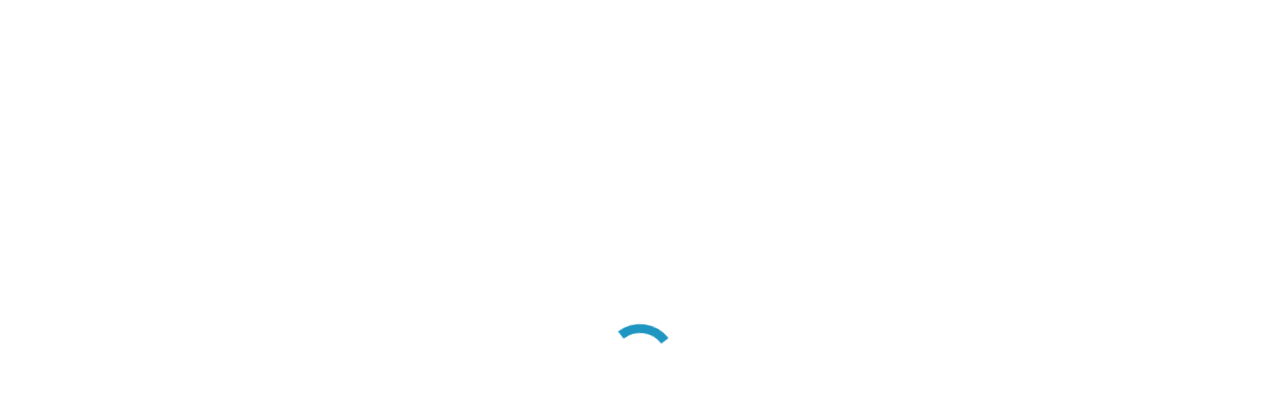

--- FILE ---
content_type: text/html; charset=UTF-8
request_url: https://www.mollfam.it/en/tag/clamps-for-motorcycles/
body_size: 15398
content:
<!DOCTYPE html>
<!--[if !(IE 6) | !(IE 7) | !(IE 8)  ]><!--><html lang="en-US" class="no-js">
<!--<![endif]--><head><script data-no-optimize="1">var litespeed_docref=sessionStorage.getItem("litespeed_docref");litespeed_docref&&(Object.defineProperty(document,"referrer",{get:function(){return litespeed_docref}}),sessionStorage.removeItem("litespeed_docref"));</script> <meta charset="UTF-8" /><link data-optimized="2" rel="stylesheet" href="https://www.mollfam.it/wp-content/litespeed/css/e631d1d70ab9dfb8948f56cbcb564a4f.css?ver=1c771" /><meta name="viewport" content="width=device-width, initial-scale=1, maximum-scale=1, user-scalable=0"><meta name="theme-color" content="#1f95c1"/><link rel="profile" href="https://gmpg.org/xfn/11" /><meta name='robots' content='index, follow, max-image-preview:large, max-snippet:-1, max-video-preview:-1' /><link rel="alternate" hreflang="en" href="https://www.mollfam.it/en/tag/clamps-for-motorcycles/" /> <script id="cookieyes" type="litespeed/javascript" data-src="https://cdn-cookieyes.com/client_data/cb27d9065a467da57a9573d5/script.js"></script> <title>clamps for motorcycles - MollFAM - Production of Springs, Hose Clamps, Small metal parts</title><link rel="canonical" href="https://www.mollfam.it/en/tag/clamps-for-motorcycles/" /><meta property="og:locale" content="en_US" /><meta property="og:type" content="article" /><meta property="og:title" content="clamps for motorcycles - MollFAM - Production of Springs, Hose Clamps, Small metal parts" /><meta property="og:url" content="https://www.mollfam.it/en/tag/clamps-for-motorcycles/" /><meta property="og:site_name" content="MollFAM - Production of Springs, Hose Clamps, Small metal parts" /><meta name="twitter:card" content="summary_large_image" /> <script type="application/ld+json" class="yoast-schema-graph">{"@context":"https://schema.org","@graph":[{"@type":"CollectionPage","@id":"https://www.mollfam.it/en/tag/clamps-for-motorcycles/","url":"https://www.mollfam.it/en/tag/clamps-for-motorcycles/","name":"clamps for motorcycles - MollFAM - Production of Springs, Hose Clamps, Small metal parts","isPartOf":{"@id":"https://www.mollfam.it/en/#website"},"primaryImageOfPage":{"@id":"https://www.mollfam.it/en/tag/clamps-for-motorcycles/#primaryimage"},"image":{"@id":"https://www.mollfam.it/en/tag/clamps-for-motorcycles/#primaryimage"},"thumbnailUrl":"https://www.mollfam.it/wp-content/uploads/2022/09/Photogallery-Prodotti-Molle-e-Fascette-stringitubo18.jpg","breadcrumb":{"@id":"https://www.mollfam.it/en/tag/clamps-for-motorcycles/#breadcrumb"},"inLanguage":"en-US"},{"@type":"ImageObject","inLanguage":"en-US","@id":"https://www.mollfam.it/en/tag/clamps-for-motorcycles/#primaryimage","url":"https://www.mollfam.it/wp-content/uploads/2022/09/Photogallery-Prodotti-Molle-e-Fascette-stringitubo18.jpg","contentUrl":"https://www.mollfam.it/wp-content/uploads/2022/09/Photogallery-Prodotti-Molle-e-Fascette-stringitubo18.jpg","width":850,"height":569},{"@type":"BreadcrumbList","@id":"https://www.mollfam.it/en/tag/clamps-for-motorcycles/#breadcrumb","itemListElement":[{"@type":"ListItem","position":1,"name":"Home","item":"https://www.mollfam.it/en/"},{"@type":"ListItem","position":2,"name":"clamps for motorcycles"}]},{"@type":"WebSite","@id":"https://www.mollfam.it/en/#website","url":"https://www.mollfam.it/en/","name":"MollFAM - Production of Springs, Hose Clamps, Small metal parts","description":"Compression, traction, torsion springs, small metal parts, wire and tape hose clamps","publisher":{"@id":"https://www.mollfam.it/en/#organization"},"potentialAction":[{"@type":"SearchAction","target":{"@type":"EntryPoint","urlTemplate":"https://www.mollfam.it/en/?s={search_term_string}"},"query-input":{"@type":"PropertyValueSpecification","valueRequired":true,"valueName":"search_term_string"}}],"inLanguage":"en-US"},{"@type":"Organization","@id":"https://www.mollfam.it/en/#organization","name":"MollFAM - Production of Springs, Hose Clamps, Small metal parts","url":"https://www.mollfam.it/en/","logo":{"@type":"ImageObject","inLanguage":"en-US","@id":"https://www.mollfam.it/en/#/schema/logo/image/","url":"https://www.mollfam.it/wp-content/uploads/2022/10/mollfam2022-logo.png","contentUrl":"https://www.mollfam.it/wp-content/uploads/2022/10/mollfam2022-logo.png","width":275,"height":67,"caption":"MollFAM - Production of Springs, Hose Clamps, Small metal parts"},"image":{"@id":"https://www.mollfam.it/en/#/schema/logo/image/"}}]}</script> <link rel='dns-prefetch' href='//maps.googleapis.com' /><link rel='dns-prefetch' href='//fonts.googleapis.com' /><link rel="alternate" type="application/rss+xml" title="MollFAM - Production of Springs, Hose Clamps, Small metal parts &raquo; Feed" href="https://www.mollfam.it/en/feed/" /><link rel="alternate" type="application/rss+xml" title="MollFAM - Production of Springs, Hose Clamps, Small metal parts &raquo; Comments Feed" href="https://www.mollfam.it/en/comments/feed/" /><link rel="alternate" type="application/rss+xml" title="MollFAM - Production of Springs, Hose Clamps, Small metal parts &raquo; clamps for motorcycles Tag Feed" href="https://www.mollfam.it/en/tag/clamps-for-motorcycles/feed/" /> <script type="litespeed/javascript" data-src="https://www.mollfam.it/wp-includes/js/jquery/jquery.min.js" id="jquery-core-js"></script> <script id="wpml-cookie-js-extra" type="litespeed/javascript">var wpml_cookies={"wp-wpml_current_language":{"value":"en","expires":1,"path":"\/"}};var wpml_cookies={"wp-wpml_current_language":{"value":"en","expires":1,"path":"\/"}}</script> <script id="dt-above-fold-js-extra" type="litespeed/javascript">var dtLocal={"themeUrl":"https:\/\/www.mollfam.it\/wp-content\/themes\/dt-the7","passText":"To view this protected post, enter the password below:","moreButtonText":{"loading":"Loading...","loadMore":"Load more"},"postID":"2157","ajaxurl":"https:\/\/www.mollfam.it\/wp-admin\/admin-ajax.php","REST":{"baseUrl":"https:\/\/www.mollfam.it\/en\/wp-json\/the7\/v1","endpoints":{"sendMail":"\/send-mail"}},"contactMessages":{"required":"One or more fields have an error. Please check and try again.","terms":"Please accept the privacy policy.","fillTheCaptchaError":"Please, fill the captcha."},"captchaSiteKey":"","ajaxNonce":"812af11bc2","pageData":{"type":"archive","template":"archive","layout":"masonry"},"themeSettings":{"smoothScroll":"off","lazyLoading":!1,"desktopHeader":{"height":130},"ToggleCaptionEnabled":"disabled","ToggleCaption":"Navigazione","floatingHeader":{"showAfter":140,"showMenu":!0,"height":70,"logo":{"showLogo":!0,"html":"<img class=\" preload-me\" src=\"https:\/\/www.mollfam.it\/wp-content\/uploads\/2022\/10\/mollfam2022-logo-float.png\" srcset=\"https:\/\/www.mollfam.it\/wp-content\/uploads\/2022\/10\/mollfam2022-logo-float.png 200w, https:\/\/www.mollfam.it\/wp-content\/uploads\/2022\/10\/mollfam2022-logo-float-retina.png 400w\" width=\"200\" height=\"49\"   sizes=\"200px\" alt=\"MollFAM - Production of Springs, Hose Clamps, Small metal parts\" \/>","url":"https:\/\/www.mollfam.it\/en\/"}},"topLine":{"floatingTopLine":{"logo":{"showLogo":!1,"html":""}}},"mobileHeader":{"firstSwitchPoint":992,"secondSwitchPoint":778,"firstSwitchPointHeight":60,"secondSwitchPointHeight":60,"mobileToggleCaptionEnabled":"disabled","mobileToggleCaption":"Menu"},"stickyMobileHeaderFirstSwitch":{"logo":{"html":"<img class=\" preload-me\" src=\"https:\/\/www.mollfam.it\/wp-content\/uploads\/2022\/07\/mollfam-logo-float.png\" srcset=\"https:\/\/www.mollfam.it\/wp-content\/uploads\/2022\/07\/mollfam-logo-float.png 200w, https:\/\/www.mollfam.it\/wp-content\/uploads\/2022\/07\/mollfam-logo-float-retina.png 400w\" width=\"200\" height=\"49\"   sizes=\"200px\" alt=\"MollFAM - Production of Springs, Hose Clamps, Small metal parts\" \/>"}},"stickyMobileHeaderSecondSwitch":{"logo":{"html":"<img class=\" preload-me\" src=\"https:\/\/www.mollfam.it\/wp-content\/uploads\/2022\/10\/mollfam2022-logo.png\" srcset=\"https:\/\/www.mollfam.it\/wp-content\/uploads\/2022\/10\/mollfam2022-logo.png 275w, https:\/\/www.mollfam.it\/wp-content\/uploads\/2022\/10\/mollfam2022-logo-retina.png 550w\" width=\"275\" height=\"67\"   sizes=\"275px\" alt=\"MollFAM - Production of Springs, Hose Clamps, Small metal parts\" \/>"}},"sidebar":{"switchPoint":990},"boxedWidth":"1280px"},"VCMobileScreenWidth":"778"};var dtShare={"shareButtonText":{"facebook":"Share on Facebook","twitter":"Share on X","pinterest":"Pin it","linkedin":"Share on Linkedin","whatsapp":"Share on Whatsapp"},"overlayOpacity":"85"}</script> <script type="litespeed/javascript" data-src="https://maps.googleapis.com/maps/api/js" id="ultimate-vc-addons-googleapis-js"></script> <script></script><link rel="https://api.w.org/" href="https://www.mollfam.it/en/wp-json/" /><link rel="alternate" title="JSON" type="application/json" href="https://www.mollfam.it/en/wp-json/wp/v2/tags/265" /><link rel="EditURI" type="application/rsd+xml" title="RSD" href="https://www.mollfam.it/xmlrpc.php?rsd" /><meta name="generator" content="WordPress 6.8" /><meta name="generator" content="WPML ver:4.7.3 stt:1,27;" /> <script type="litespeed/javascript" data-src="https://www.googletagmanager.com/gtag/js?id=G-ZLFFZ31E7J"></script> <script type="litespeed/javascript">window.dataLayer=window.dataLayer||[];function gtag(){dataLayer.push(arguments)}
gtag('js',new Date());gtag('config','G-ZLFFZ31E7J')</script> <meta name="generator" content="Powered by WPBakery Page Builder - drag and drop page builder for WordPress."/> <script id="the7-loader-script" type="litespeed/javascript">document.addEventListener("DOMContentLiteSpeedLoaded",function(event){var load=document.getElementById("load");if(!load.classList.contains('loader-removed')){var removeLoading=setTimeout(function(){load.className+=" loader-removed"},300)}})</script> <link rel="icon" href="https://www.mollfam.it/wp-content/uploads/2022/07/mollfam-favicon-16x16-1.png" type="image/png" sizes="16x16"/><link rel="icon" href="https://www.mollfam.it/wp-content/uploads/2022/07/mollfam-favicon-32x32-1.png" type="image/png" sizes="32x32"/><link rel="apple-touch-icon" href="https://www.mollfam.it/wp-content/uploads/2022/07/mollfam-favicon-60x60-1.png"><link rel="apple-touch-icon" sizes="76x76" href="https://www.mollfam.it/wp-content/uploads/2022/07/mollfam-favicon-76x76-1.png"><link rel="apple-touch-icon" sizes="120x120" href="https://www.mollfam.it/wp-content/uploads/2022/07/mollfam-favicon-120x120-1.png"><link rel="apple-touch-icon" sizes="152x152" href="https://www.mollfam.it/wp-content/uploads/2022/07/mollfam-favicon-152x152-1.png"><noscript><style>.wpb_animate_when_almost_visible { opacity: 1; }</style></noscript></head><body id="the7-body" class="archive tag tag-clamps-for-motorcycles tag-265 wp-embed-responsive wp-theme-dt-the7 wp-child-theme-dt-the7-child the7-core-ver-2.7.10 layout-masonry-grid description-on-hover dt-responsive-on right-mobile-menu-close-icon ouside-menu-close-icon mobile-hamburger-close-bg-enable mobile-hamburger-close-bg-hover-enable  fade-medium-mobile-menu-close-icon fade-small-menu-close-icon srcset-enabled btn-flat custom-btn-color custom-btn-hover-color phantom-sticky phantom-shadow-decoration phantom-custom-logo-on top-header first-switch-logo-center first-switch-menu-right second-switch-logo-center second-switch-menu-right layzr-loading-on no-avatars dt-wpml popup-message-style the7-ver-12.4.2 dt-fa-compatibility wpb-js-composer js-comp-ver-8.4.1 vc_responsive"><div id="load" class="ring-loader"><div class="load-wrap"><div class="the7-spinner"><div class="the7-spinner-ring-bg"></div><div class="the7-spinner-ring"></div></div></div></div><div id="page" >
<a class="skip-link screen-reader-text" href="#content">Skip to content</a><div class="masthead inline-header right widgets full-height shadow-decoration shadow-mobile-header-decoration medium-mobile-menu-icon mobile-menu-icon-bg-on mobile-menu-icon-hover-bg-on dt-parent-menu-clickable show-sub-menu-on-hover"  role="banner"><div class="top-bar full-width-line top-bar-line-hide"><div class="top-bar-bg" ></div><div class="left-widgets mini-widgets"><span class="mini-contacts multipurpose_1 show-on-desktop near-logo-first-switch hide-on-second-switch">Molle, Fascette Stringitubo, Minuterie</span><a href="tel:+390293560465" class="mini-contacts phone show-on-desktop in-top-bar-left in-top-bar"><i class="fa-fw the7-mw-icon-phone"></i>(+39) 02 93560465</a><a href="mailto:info@mollfam.it" class="mini-contacts email show-on-desktop in-top-bar-left in-top-bar"><i class="fa-fw the7-mw-icon-mail"></i>INFO@MOLLFAM.IT</a><div class="mini-wpml show-on-desktop in-top-bar-left in-menu-second-switch"><div
class="wpml-ls-statics-shortcode_actions wpml-ls wpml-ls-legacy-dropdown js-wpml-ls-legacy-dropdown"><ul><li tabindex="0" class="wpml-ls-slot-shortcode_actions wpml-ls-item wpml-ls-item-en wpml-ls-current-language wpml-ls-first-item wpml-ls-last-item wpml-ls-item-legacy-dropdown">
<a href="#" class="js-wpml-ls-item-toggle wpml-ls-item-toggle">
<img data-lazyloaded="1" src="[data-uri]" width="18" height="12" class="wpml-ls-flag"
data-src="https://www.mollfam.it/wp-content/plugins/sitepress-multilingual-cms/res/flags/en.png"
alt=""
width=18
height=12
/><span class="wpml-ls-native">English</span></a><ul class="wpml-ls-sub-menu"></ul></li></ul></div></div></div><div class="right-widgets mini-widgets"><a href="https://fascettashop.com" class="microwidget-btn mini-button header-elements-button-1 show-on-desktop in-top-bar-right in-menu-second-switch microwidget-btn-bg-on microwidget-btn-hover-bg-on border-on hover-border-on btn-icon-align-left" ><i class="fas fa-shopping-cart"></i><span>FascettaSHOP</span></a></div></div><header class="header-bar"><div class="branding"><div id="site-title" class="assistive-text">MollFAM &#8211; Production of Springs, Hose Clamps, Small metal parts</div><div id="site-description" class="assistive-text">Compression, traction, torsion springs, small metal parts, wire and tape hose clamps</div>
<a class="" href="https://www.mollfam.it/en/"><img data-lazyloaded="1" src="[data-uri]" class=" preload-me" data-src="https://www.mollfam.it/wp-content/uploads/2022/10/mollfam2022-logo.png" data-srcset="https://www.mollfam.it/wp-content/uploads/2022/10/mollfam2022-logo.png 275w, https://www.mollfam.it/wp-content/uploads/2022/10/mollfam2022-logo-retina.png 550w" width="275" height="67"   data-sizes="275px" alt="MollFAM - Production of Springs, Hose Clamps, Small metal parts" /></a></div><ul id="primary-menu" class="main-nav underline-decoration upwards-line level-arrows-on outside-item-remove-margin"><li class="menu-item menu-item-type-post_type menu-item-object-page menu-item-home menu-item-2883 first depth-0"><a href='https://www.mollfam.it/en/' data-level='1'><span class="menu-item-text"><span class="menu-text">Home</span></span></a></li><li class="menu-item menu-item-type-post_type menu-item-object-page menu-item-has-children menu-item-2092 has-children depth-0"><a href='https://www.mollfam.it/en/about-us/' data-level='1'><span class="menu-item-text"><span class="menu-text">About us</span></span></a><ul class="sub-nav level-arrows-on"><li class="menu-item menu-item-type-post_type menu-item-object-page menu-item-2093 first depth-1"><a href='https://www.mollfam.it/en/about-us/' data-level='2'><span class="menu-item-text"><span class="menu-text">MollFAM</span></span></a></li><li class="menu-item menu-item-type-post_type menu-item-object-page menu-item-2094 depth-1"><a href='https://www.mollfam.it/en/about-us/mollfam-sk-production-unit/' data-level='2'><span class="menu-item-text"><span class="menu-text">MollFAM SK – Production unit</span></span></a></li><li class="menu-item menu-item-type-post_type menu-item-object-page menu-item-2095 depth-1"><a href='https://www.mollfam.it/en/about-us/quality-springs-and-hose-clamps-certified/' data-level='2'><span class="menu-item-text"><span class="menu-text">Quality</span></span></a></li><li class="menu-item menu-item-type-post_type menu-item-object-page menu-item-3164 depth-1"><a href='https://www.mollfam.it/en/certifications/' data-level='2'><span class="menu-item-text"><span class="menu-text">Certifications</span></span></a></li><li class="menu-item menu-item-type-post_type menu-item-object-page menu-item-3124 depth-1"><a href='https://www.mollfam.it/en/politica/' data-level='2'><span class="menu-item-text"><span class="menu-text">Management System Policy</span></span></a></li><li class="menu-item menu-item-type-post_type menu-item-object-page menu-item-2096 depth-1"><a href='https://www.mollfam.it/en/about-us/photovoltaic-installation/' data-level='2'><span class="menu-item-text"><span class="menu-text">Photovoltaic installation</span></span></a></li><li class="menu-item menu-item-type-post_type menu-item-object-page menu-item-2097 depth-1"><a href='https://www.mollfam.it/en/about-us/among-our-customers/' data-level='2'><span class="menu-item-text"><span class="menu-text">Among our customers</span></span></a></li></ul></li><li class="menu-item menu-item-type-post_type menu-item-object-page menu-item-has-children menu-item-2706 has-children depth-0"><a href='https://www.mollfam.it/en/products/production/' data-level='1'><span class="menu-item-text"><span class="menu-text">Production</span></span></a><ul class="sub-nav level-arrows-on"><li class="menu-item menu-item-type-post_type menu-item-object-page menu-item-2099 first depth-1"><a href='https://www.mollfam.it/en/products/production/' data-level='2'><span class="menu-item-text"><span class="menu-text">Production</span></span></a></li><li class="menu-item menu-item-type-post_type menu-item-object-dt_gallery menu-item-2195 depth-1"><a href='https://www.mollfam.it/en/photogallery/products/' data-level='2'><span class="menu-item-text"><span class="menu-text">Production Gallery</span></span></a></li><li class="menu-item menu-item-type-post_type menu-item-object-page menu-item-2100 depth-1"><a href='https://www.mollfam.it/en/products/manufacture/' data-level='2'><span class="menu-item-text"><span class="menu-text">Manufacture</span></span></a></li><li class="menu-item menu-item-type-post_type menu-item-object-dt_gallery menu-item-2196 depth-1"><a href='https://www.mollfam.it/en/photogallery/manufacture/' data-level='2'><span class="menu-item-text"><span class="menu-text">Manufacture Gallery</span></span></a></li><li class="menu-item menu-item-type-post_type menu-item-object-page menu-item-2192 depth-1"><a href='https://www.mollfam.it/en/products/fields-of-application-for-springs-and-hose-clamps/' data-level='2'><span class="menu-item-text"><span class="menu-text">Fields of application</span></span></a></li></ul></li><li class="menu-item menu-item-type-post_type menu-item-object-page menu-item-has-children menu-item-2927 has-children depth-0 dt-mega-menu mega-full-width mega-column-4"><a href='https://www.mollfam.it/en/products-mollfam/' data-level='1'><span class="menu-item-text"><span class="menu-text">Products</span></span></a><div class="dt-mega-menu-wrap"><ul class="sub-nav level-arrows-on"><li class="menu-item menu-item-type-taxonomy menu-item-object-dt_portfolio_category menu-item-has-children menu-item-3048 first has-children depth-1 no-link dt-mega-parent wf-1-4"><a href='https://www.mollfam.it/en/mollfam-prod-cat/hose-clamps/' class=' mega-menu-img mega-menu-img-top_align_left' data-level='2'><img class="preload-me lazy-load aspect" src="data:image/svg+xml,%3Csvg%20xmlns%3D&#39;http%3A%2F%2Fwww.w3.org%2F2000%2Fsvg&#39;%20viewBox%3D&#39;0%200%20400%20300&#39;%2F%3E" data-src="https://www.mollfam.it/wp-content/uploads/2022/09/prodotti-13-400x300.jpg" data-srcset="https://www.mollfam.it/wp-content/uploads/2022/09/prodotti-13-400x300.jpg 400w, https://www.mollfam.it/wp-content/uploads/2022/09/prodotti-13-800x600.jpg 800w" loading="eager" sizes="(max-width: 400px) 100vw, 400px" alt="Menu icon" width="400" height="300"  style="--ratio: 400 / 300;border-radius: 0px;margin: 0px 0px 10px 0px;" /><span class="menu-item-text"><span class="menu-text">Hose clamps</span></span></a><ul class="sub-nav level-arrows-on"><li class="menu-item menu-item-type-post_type menu-item-object-dt_portfolio menu-item-2713 first depth-2"><a href='https://www.mollfam.it/en/products_mollfam/self-tightening-clamp-double-wire-mod-fcv/' data-level='3'><span class="menu-item-text"><span class="menu-text">Clamp with screw FCV</span></span></a></li><li class="menu-item menu-item-type-post_type menu-item-object-dt_portfolio menu-item-2714 depth-2"><a href='https://www.mollfam.it/en/products_mollfam/self-tightening-clamp-double-wire-without-screw-mod-fsv/' data-level='3'><span class="menu-item-text"><span class="menu-text">Clamp without screw FSV</span></span></a></li><li class="menu-item menu-item-type-post_type menu-item-object-dt_portfolio menu-item-2711 depth-2"><a href='https://www.mollfam.it/en/products_mollfam/self-tightening-belt-clamp-mod-fg/' data-level='3'><span class="menu-item-text"><span class="menu-text">Belt clamp FG</span></span></a></li><li class="menu-item menu-item-type-post_type menu-item-object-dt_portfolio menu-item-2709 depth-2"><a href='https://www.mollfam.it/en/products_mollfam/one-wire-clamp-whit-screw-mod-fm/' data-level='3'><span class="menu-item-text"><span class="menu-text">One wire clamp FM</span></span></a></li><li class="menu-item menu-item-type-post_type menu-item-object-dt_portfolio menu-item-2712 depth-2"><a href='https://www.mollfam.it/en/products_mollfam/self-tightening-belt-clamp-mod-tb/' data-level='3'><span class="menu-item-text"><span class="menu-text">Belt clamp TB</span></span></a></li></ul></li><li class="menu-item menu-item-type-taxonomy menu-item-object-dt_portfolio_category menu-item-has-children menu-item-3049 has-children depth-1 no-link dt-mega-parent wf-1-4"><a href='https://www.mollfam.it/en/mollfam-prod-cat/wire-springs/' class=' mega-menu-img mega-menu-img-top_align_left' data-level='2'><img class="preload-me lazy-load aspect" src="data:image/svg+xml,%3Csvg%20xmlns%3D&#39;http%3A%2F%2Fwww.w3.org%2F2000%2Fsvg&#39;%20viewBox%3D&#39;0%200%20400%20300&#39;%2F%3E" data-src="https://www.mollfam.it/wp-content/uploads/2022/09/prodotti-03-400x300.jpg" data-srcset="https://www.mollfam.it/wp-content/uploads/2022/09/prodotti-03-400x300.jpg 400w, https://www.mollfam.it/wp-content/uploads/2022/09/prodotti-03-800x600.jpg 800w" loading="eager" sizes="(max-width: 400px) 100vw, 400px" alt="Menu icon" width="400" height="300"  style="--ratio: 400 / 300;border-radius: 0px;margin: 0px 0px 10px 0px;" /><span class="menu-item-text"><span class="menu-text">Wire springs</span></span></a><ul class="sub-nav level-arrows-on"><li class="menu-item menu-item-type-post_type menu-item-object-dt_portfolio menu-item-2707 first depth-2"><a href='https://www.mollfam.it/en/products_mollfam/compression-springs/' data-level='3'><span class="menu-item-text"><span class="menu-text">Compression springs</span></span></a></li><li class="menu-item menu-item-type-post_type menu-item-object-dt_portfolio menu-item-2717 depth-2"><a href='https://www.mollfam.it/en/products_mollfam/traction-springs/' data-level='3'><span class="menu-item-text"><span class="menu-text">Traction springs</span></span></a></li><li class="menu-item menu-item-type-post_type menu-item-object-dt_portfolio menu-item-2716 depth-2"><a href='https://www.mollfam.it/en/products_mollfam/torsion-and-double-torsion-springs/' data-level='3'><span class="menu-item-text"><span class="menu-text">Torsion springs</span></span></a></li></ul></li><li class="menu-item menu-item-type-taxonomy menu-item-object-dt_portfolio_category menu-item-has-children menu-item-3051 has-children depth-1 no-link dt-mega-parent wf-1-4"><a href='https://www.mollfam.it/en/mollfam-prod-cat/small-metal-parts/' class=' mega-menu-img mega-menu-img-top_align_left' data-level='2'><img class="preload-me lazy-load aspect" src="data:image/svg+xml,%3Csvg%20xmlns%3D&#39;http%3A%2F%2Fwww.w3.org%2F2000%2Fsvg&#39;%20viewBox%3D&#39;0%200%20400%20300&#39;%2F%3E" data-src="https://www.mollfam.it/wp-content/uploads/2022/09/prodotti-15-400x300.jpg" data-srcset="https://www.mollfam.it/wp-content/uploads/2022/09/prodotti-15-400x300.jpg 400w, https://www.mollfam.it/wp-content/uploads/2022/09/prodotti-15-800x600.jpg 800w" loading="eager" sizes="(max-width: 400px) 100vw, 400px" alt="Menu icon" width="400" height="300"  style="--ratio: 400 / 300;border-radius: 0px;margin: 0px 0px 10px 0px;" /><span class="menu-item-text"><span class="menu-text">Small metal parts</span></span></a><ul class="sub-nav level-arrows-on"><li class="menu-item menu-item-type-post_type menu-item-object-dt_portfolio menu-item-2715 first depth-2"><a href='https://www.mollfam.it/en/products_mollfam/shaped-parts/' data-level='3'><span class="menu-item-text"><span class="menu-text">Shaped parts</span></span></a></li></ul></li><li class="menu-item menu-item-type-taxonomy menu-item-object-dt_portfolio_category menu-item-has-children menu-item-3050 has-children depth-1 no-link dt-mega-parent wf-1-4"><a href='https://www.mollfam.it/en/mollfam-prod-cat/accessories/' class=' mega-menu-img mega-menu-img-top_align_left' data-level='2'><img class="preload-me lazy-load aspect" src="data:image/svg+xml,%3Csvg%20xmlns%3D&#39;http%3A%2F%2Fwww.w3.org%2F2000%2Fsvg&#39;%20viewBox%3D&#39;0%200%20400%20300&#39;%2F%3E" data-src="https://www.mollfam.it/wp-content/uploads/2022/09/prodotti-23-400x300.jpg" data-srcset="https://www.mollfam.it/wp-content/uploads/2022/09/prodotti-23-400x300.jpg 400w, https://www.mollfam.it/wp-content/uploads/2022/09/prodotti-23-800x600.jpg 800w" loading="eager" sizes="(max-width: 400px) 100vw, 400px" alt="Menu icon" width="400" height="300"  style="--ratio: 400 / 300;border-radius: 0px;margin: 0px 0px 10px 0px;" /><span class="menu-item-text"><span class="menu-text">Accessories</span></span></a><ul class="sub-nav level-arrows-on"><li class="menu-item menu-item-type-post_type menu-item-object-dt_portfolio menu-item-2969 first depth-2"><a href='https://www.mollfam.it/en/products_mollfam/pneumatic-pliers/' data-level='3'><span class="menu-item-text"><span class="menu-text">Pneumatic pliers</span></span></a></li><li class="menu-item menu-item-type-post_type menu-item-object-dt_portfolio menu-item-2708 depth-2"><a href='https://www.mollfam.it/en/products_mollfam/electronic-pliers-y-bom/' data-level='3'><span class="menu-item-text"><span class="menu-text">Electronic pliers Y-BOM!</span></span></a></li><li class="menu-item menu-item-type-post_type menu-item-object-dt_portfolio menu-item-2710 depth-2"><a href='https://www.mollfam.it/en/products_mollfam/penholder-spring/' data-level='3'><span class="menu-item-text"><span class="menu-text">Penholder Spring</span></span></a></li></ul></li></ul></div></li><li class="menu-item menu-item-type-post_type menu-item-object-page menu-item-2718 depth-0"><a href='https://www.mollfam.it/en/news/' data-level='1'><span class="menu-item-text"><span class="menu-text">News</span></span></a></li><li class="menu-item menu-item-type-post_type menu-item-object-page menu-item-has-children menu-item-2101 last has-children depth-0"><a href='https://www.mollfam.it/en/contact/' data-level='1'><span class="menu-item-text"><span class="menu-text">Contact</span></span></a><ul class="sub-nav level-arrows-on"><li class="menu-item menu-item-type-post_type menu-item-object-page menu-item-3017 first depth-1"><a href='https://www.mollfam.it/en/contact/' data-level='2'><span class="menu-item-text"><span class="menu-text">Contact us</span></span></a></li><li class="menu-item menu-item-type-post_type menu-item-object-page menu-item-3016 depth-1"><a href='https://www.mollfam.it/en/work-with-us/' data-level='2'><span class="menu-item-text"><span class="menu-text">Join our Team</span></span></a></li></ul></li></ul><div class="mini-widgets"><div class="mini-search show-on-desktop hide-on-first-switch hide-on-second-switch popup-search custom-icon"><form class="searchform mini-widget-searchform" role="search" method="get" action="https://www.mollfam.it/en/"><div class="screen-reader-text">Search:</div>
<a href="" class="submit text-disable"><i class=" mw-icon the7-mw-icon-search-bold"></i></a><div class="popup-search-wrap">
<input type="text" aria-label="Search" class="field searchform-s" name="s" value="" placeholder="135" title="Search form"/>
<a href="" class="search-icon"><i class="the7-mw-icon-search-bold"></i></a></div><input type="hidden" name="lang" value="en"/>		<input type="submit" class="assistive-text searchsubmit" value="Go!"/></form></div></div></header></div><div role="navigation" aria-label="Main Menu" class="dt-mobile-header mobile-menu-show-divider"><div class="dt-close-mobile-menu-icon" aria-label="Close" role="button" tabindex="0"><div class="close-line-wrap"><span class="close-line"></span><span class="close-line"></span><span class="close-line"></span></div></div><ul id="mobile-menu" class="mobile-main-nav"><li class="menu-item menu-item-type-post_type menu-item-object-page menu-item-home menu-item-2883 first depth-0"><a href='https://www.mollfam.it/en/' data-level='1'><span class="menu-item-text"><span class="menu-text">Home</span></span></a></li><li class="menu-item menu-item-type-post_type menu-item-object-page menu-item-has-children menu-item-2092 has-children depth-0"><a href='https://www.mollfam.it/en/about-us/' data-level='1'><span class="menu-item-text"><span class="menu-text">About us</span></span></a><ul class="sub-nav level-arrows-on"><li class="menu-item menu-item-type-post_type menu-item-object-page menu-item-2093 first depth-1"><a href='https://www.mollfam.it/en/about-us/' data-level='2'><span class="menu-item-text"><span class="menu-text">MollFAM</span></span></a></li><li class="menu-item menu-item-type-post_type menu-item-object-page menu-item-2094 depth-1"><a href='https://www.mollfam.it/en/about-us/mollfam-sk-production-unit/' data-level='2'><span class="menu-item-text"><span class="menu-text">MollFAM SK – Production unit</span></span></a></li><li class="menu-item menu-item-type-post_type menu-item-object-page menu-item-2095 depth-1"><a href='https://www.mollfam.it/en/about-us/quality-springs-and-hose-clamps-certified/' data-level='2'><span class="menu-item-text"><span class="menu-text">Quality</span></span></a></li><li class="menu-item menu-item-type-post_type menu-item-object-page menu-item-3164 depth-1"><a href='https://www.mollfam.it/en/certifications/' data-level='2'><span class="menu-item-text"><span class="menu-text">Certifications</span></span></a></li><li class="menu-item menu-item-type-post_type menu-item-object-page menu-item-3124 depth-1"><a href='https://www.mollfam.it/en/politica/' data-level='2'><span class="menu-item-text"><span class="menu-text">Management System Policy</span></span></a></li><li class="menu-item menu-item-type-post_type menu-item-object-page menu-item-2096 depth-1"><a href='https://www.mollfam.it/en/about-us/photovoltaic-installation/' data-level='2'><span class="menu-item-text"><span class="menu-text">Photovoltaic installation</span></span></a></li><li class="menu-item menu-item-type-post_type menu-item-object-page menu-item-2097 depth-1"><a href='https://www.mollfam.it/en/about-us/among-our-customers/' data-level='2'><span class="menu-item-text"><span class="menu-text">Among our customers</span></span></a></li></ul></li><li class="menu-item menu-item-type-post_type menu-item-object-page menu-item-has-children menu-item-2706 has-children depth-0"><a href='https://www.mollfam.it/en/products/production/' data-level='1'><span class="menu-item-text"><span class="menu-text">Production</span></span></a><ul class="sub-nav level-arrows-on"><li class="menu-item menu-item-type-post_type menu-item-object-page menu-item-2099 first depth-1"><a href='https://www.mollfam.it/en/products/production/' data-level='2'><span class="menu-item-text"><span class="menu-text">Production</span></span></a></li><li class="menu-item menu-item-type-post_type menu-item-object-dt_gallery menu-item-2195 depth-1"><a href='https://www.mollfam.it/en/photogallery/products/' data-level='2'><span class="menu-item-text"><span class="menu-text">Production Gallery</span></span></a></li><li class="menu-item menu-item-type-post_type menu-item-object-page menu-item-2100 depth-1"><a href='https://www.mollfam.it/en/products/manufacture/' data-level='2'><span class="menu-item-text"><span class="menu-text">Manufacture</span></span></a></li><li class="menu-item menu-item-type-post_type menu-item-object-dt_gallery menu-item-2196 depth-1"><a href='https://www.mollfam.it/en/photogallery/manufacture/' data-level='2'><span class="menu-item-text"><span class="menu-text">Manufacture Gallery</span></span></a></li><li class="menu-item menu-item-type-post_type menu-item-object-page menu-item-2192 depth-1"><a href='https://www.mollfam.it/en/products/fields-of-application-for-springs-and-hose-clamps/' data-level='2'><span class="menu-item-text"><span class="menu-text">Fields of application</span></span></a></li></ul></li><li class="menu-item menu-item-type-post_type menu-item-object-page menu-item-has-children menu-item-2927 has-children depth-0 dt-mega-menu mega-full-width mega-column-4"><a href='https://www.mollfam.it/en/products-mollfam/' data-level='1'><span class="menu-item-text"><span class="menu-text">Products</span></span></a><div class="dt-mega-menu-wrap"><ul class="sub-nav level-arrows-on"><li class="menu-item menu-item-type-taxonomy menu-item-object-dt_portfolio_category menu-item-has-children menu-item-3048 first has-children depth-1 no-link dt-mega-parent wf-1-4"><a href='https://www.mollfam.it/en/mollfam-prod-cat/hose-clamps/' class=' mega-menu-img mega-menu-img-top_align_left' data-level='2'><img class="preload-me lazy-load aspect" src="data:image/svg+xml,%3Csvg%20xmlns%3D&#39;http%3A%2F%2Fwww.w3.org%2F2000%2Fsvg&#39;%20viewBox%3D&#39;0%200%20400%20300&#39;%2F%3E" data-src="https://www.mollfam.it/wp-content/uploads/2022/09/prodotti-13-400x300.jpg" data-srcset="https://www.mollfam.it/wp-content/uploads/2022/09/prodotti-13-400x300.jpg 400w, https://www.mollfam.it/wp-content/uploads/2022/09/prodotti-13-800x600.jpg 800w" loading="eager" sizes="(max-width: 400px) 100vw, 400px" alt="Menu icon" width="400" height="300"  style="--ratio: 400 / 300;border-radius: 0px;margin: 0px 0px 10px 0px;" /><span class="menu-item-text"><span class="menu-text">Hose clamps</span></span></a><ul class="sub-nav level-arrows-on"><li class="menu-item menu-item-type-post_type menu-item-object-dt_portfolio menu-item-2713 first depth-2"><a href='https://www.mollfam.it/en/products_mollfam/self-tightening-clamp-double-wire-mod-fcv/' data-level='3'><span class="menu-item-text"><span class="menu-text">Clamp with screw FCV</span></span></a></li><li class="menu-item menu-item-type-post_type menu-item-object-dt_portfolio menu-item-2714 depth-2"><a href='https://www.mollfam.it/en/products_mollfam/self-tightening-clamp-double-wire-without-screw-mod-fsv/' data-level='3'><span class="menu-item-text"><span class="menu-text">Clamp without screw FSV</span></span></a></li><li class="menu-item menu-item-type-post_type menu-item-object-dt_portfolio menu-item-2711 depth-2"><a href='https://www.mollfam.it/en/products_mollfam/self-tightening-belt-clamp-mod-fg/' data-level='3'><span class="menu-item-text"><span class="menu-text">Belt clamp FG</span></span></a></li><li class="menu-item menu-item-type-post_type menu-item-object-dt_portfolio menu-item-2709 depth-2"><a href='https://www.mollfam.it/en/products_mollfam/one-wire-clamp-whit-screw-mod-fm/' data-level='3'><span class="menu-item-text"><span class="menu-text">One wire clamp FM</span></span></a></li><li class="menu-item menu-item-type-post_type menu-item-object-dt_portfolio menu-item-2712 depth-2"><a href='https://www.mollfam.it/en/products_mollfam/self-tightening-belt-clamp-mod-tb/' data-level='3'><span class="menu-item-text"><span class="menu-text">Belt clamp TB</span></span></a></li></ul></li><li class="menu-item menu-item-type-taxonomy menu-item-object-dt_portfolio_category menu-item-has-children menu-item-3049 has-children depth-1 no-link dt-mega-parent wf-1-4"><a href='https://www.mollfam.it/en/mollfam-prod-cat/wire-springs/' class=' mega-menu-img mega-menu-img-top_align_left' data-level='2'><img class="preload-me lazy-load aspect" src="data:image/svg+xml,%3Csvg%20xmlns%3D&#39;http%3A%2F%2Fwww.w3.org%2F2000%2Fsvg&#39;%20viewBox%3D&#39;0%200%20400%20300&#39;%2F%3E" data-src="https://www.mollfam.it/wp-content/uploads/2022/09/prodotti-03-400x300.jpg" data-srcset="https://www.mollfam.it/wp-content/uploads/2022/09/prodotti-03-400x300.jpg 400w, https://www.mollfam.it/wp-content/uploads/2022/09/prodotti-03-800x600.jpg 800w" loading="eager" sizes="(max-width: 400px) 100vw, 400px" alt="Menu icon" width="400" height="300"  style="--ratio: 400 / 300;border-radius: 0px;margin: 0px 0px 10px 0px;" /><span class="menu-item-text"><span class="menu-text">Wire springs</span></span></a><ul class="sub-nav level-arrows-on"><li class="menu-item menu-item-type-post_type menu-item-object-dt_portfolio menu-item-2707 first depth-2"><a href='https://www.mollfam.it/en/products_mollfam/compression-springs/' data-level='3'><span class="menu-item-text"><span class="menu-text">Compression springs</span></span></a></li><li class="menu-item menu-item-type-post_type menu-item-object-dt_portfolio menu-item-2717 depth-2"><a href='https://www.mollfam.it/en/products_mollfam/traction-springs/' data-level='3'><span class="menu-item-text"><span class="menu-text">Traction springs</span></span></a></li><li class="menu-item menu-item-type-post_type menu-item-object-dt_portfolio menu-item-2716 depth-2"><a href='https://www.mollfam.it/en/products_mollfam/torsion-and-double-torsion-springs/' data-level='3'><span class="menu-item-text"><span class="menu-text">Torsion springs</span></span></a></li></ul></li><li class="menu-item menu-item-type-taxonomy menu-item-object-dt_portfolio_category menu-item-has-children menu-item-3051 has-children depth-1 no-link dt-mega-parent wf-1-4"><a href='https://www.mollfam.it/en/mollfam-prod-cat/small-metal-parts/' class=' mega-menu-img mega-menu-img-top_align_left' data-level='2'><img class="preload-me lazy-load aspect" src="data:image/svg+xml,%3Csvg%20xmlns%3D&#39;http%3A%2F%2Fwww.w3.org%2F2000%2Fsvg&#39;%20viewBox%3D&#39;0%200%20400%20300&#39;%2F%3E" data-src="https://www.mollfam.it/wp-content/uploads/2022/09/prodotti-15-400x300.jpg" data-srcset="https://www.mollfam.it/wp-content/uploads/2022/09/prodotti-15-400x300.jpg 400w, https://www.mollfam.it/wp-content/uploads/2022/09/prodotti-15-800x600.jpg 800w" loading="eager" sizes="(max-width: 400px) 100vw, 400px" alt="Menu icon" width="400" height="300"  style="--ratio: 400 / 300;border-radius: 0px;margin: 0px 0px 10px 0px;" /><span class="menu-item-text"><span class="menu-text">Small metal parts</span></span></a><ul class="sub-nav level-arrows-on"><li class="menu-item menu-item-type-post_type menu-item-object-dt_portfolio menu-item-2715 first depth-2"><a href='https://www.mollfam.it/en/products_mollfam/shaped-parts/' data-level='3'><span class="menu-item-text"><span class="menu-text">Shaped parts</span></span></a></li></ul></li><li class="menu-item menu-item-type-taxonomy menu-item-object-dt_portfolio_category menu-item-has-children menu-item-3050 has-children depth-1 no-link dt-mega-parent wf-1-4"><a href='https://www.mollfam.it/en/mollfam-prod-cat/accessories/' class=' mega-menu-img mega-menu-img-top_align_left' data-level='2'><img class="preload-me lazy-load aspect" src="data:image/svg+xml,%3Csvg%20xmlns%3D&#39;http%3A%2F%2Fwww.w3.org%2F2000%2Fsvg&#39;%20viewBox%3D&#39;0%200%20400%20300&#39;%2F%3E" data-src="https://www.mollfam.it/wp-content/uploads/2022/09/prodotti-23-400x300.jpg" data-srcset="https://www.mollfam.it/wp-content/uploads/2022/09/prodotti-23-400x300.jpg 400w, https://www.mollfam.it/wp-content/uploads/2022/09/prodotti-23-800x600.jpg 800w" loading="eager" sizes="(max-width: 400px) 100vw, 400px" alt="Menu icon" width="400" height="300"  style="--ratio: 400 / 300;border-radius: 0px;margin: 0px 0px 10px 0px;" /><span class="menu-item-text"><span class="menu-text">Accessories</span></span></a><ul class="sub-nav level-arrows-on"><li class="menu-item menu-item-type-post_type menu-item-object-dt_portfolio menu-item-2969 first depth-2"><a href='https://www.mollfam.it/en/products_mollfam/pneumatic-pliers/' data-level='3'><span class="menu-item-text"><span class="menu-text">Pneumatic pliers</span></span></a></li><li class="menu-item menu-item-type-post_type menu-item-object-dt_portfolio menu-item-2708 depth-2"><a href='https://www.mollfam.it/en/products_mollfam/electronic-pliers-y-bom/' data-level='3'><span class="menu-item-text"><span class="menu-text">Electronic pliers Y-BOM!</span></span></a></li><li class="menu-item menu-item-type-post_type menu-item-object-dt_portfolio menu-item-2710 depth-2"><a href='https://www.mollfam.it/en/products_mollfam/penholder-spring/' data-level='3'><span class="menu-item-text"><span class="menu-text">Penholder Spring</span></span></a></li></ul></li></ul></div></li><li class="menu-item menu-item-type-post_type menu-item-object-page menu-item-2718 depth-0"><a href='https://www.mollfam.it/en/news/' data-level='1'><span class="menu-item-text"><span class="menu-text">News</span></span></a></li><li class="menu-item menu-item-type-post_type menu-item-object-page menu-item-has-children menu-item-2101 last has-children depth-0"><a href='https://www.mollfam.it/en/contact/' data-level='1'><span class="menu-item-text"><span class="menu-text">Contact</span></span></a><ul class="sub-nav level-arrows-on"><li class="menu-item menu-item-type-post_type menu-item-object-page menu-item-3017 first depth-1"><a href='https://www.mollfam.it/en/contact/' data-level='2'><span class="menu-item-text"><span class="menu-text">Contact us</span></span></a></li><li class="menu-item menu-item-type-post_type menu-item-object-page menu-item-3016 depth-1"><a href='https://www.mollfam.it/en/work-with-us/' data-level='2'><span class="menu-item-text"><span class="menu-text">Join our Team</span></span></a></li></ul></li></ul><div class='mobile-mini-widgets-in-menu'></div></div><div class="page-title title-center solid-bg breadcrumbs-mobile-off page-title-responsive-enabled bg-img-enabled"><div class="wf-wrap"><div class="page-title-head hgroup"><h1 ><span>clamps for motorcycles</span></h1></div><div class="page-title-breadcrumbs"><div class="assistive-text">You are here:</div><ol class="breadcrumbs text-small" itemscope itemtype="https://schema.org/BreadcrumbList"><li itemprop="itemListElement" itemscope itemtype="https://schema.org/ListItem"><a itemprop="item" href="https://www.mollfam.it/en/" title="Home"><span itemprop="name">Home</span></a><meta itemprop="position" content="1" /></li><li class="current" itemprop="itemListElement" itemscope itemtype="https://schema.org/ListItem"><span itemprop="name">Entries tagged with "clamps for motorcycles"</span><meta itemprop="position" content="2" /></li></ol></div></div></div><div id="main" class="sidebar-right sidebar-divider-off"><div class="main-gradient"></div><div class="wf-wrap"><div class="wf-container-main"><div id="content" class="content" role="main"><div class="articles-list blog-shortcode mode-list archive-4b3bf43debcab294d8f4c0804f232a7c classic-layout-list dividers-on enable-bg-rollover dt-icon-bg-off vertical-fancy-style loading-effect-fade-in" data-cur-page="1" data-post-limit="-1" data-pagination-mode="pages"><article class="post project-odd visible post-2157 type-post status-publish format-standard has-post-thumbnail hentry category-fields tag-barre-di-torsione-per-bagagliai-en tag-barre-di-torsione-per-sedili-en tag-bimetal-springs-for-drums tag-cable-ties-for-cars tag-clamps-for-automotive tag-clamps-for-axle-steering-systems tag-clamps-for-clamping-of-pipes tag-clamps-for-ctc-engines tag-clamps-for-fasterning tag-clamps-for-high-pressure-closure tag-clamps-for-motorcycles tag-clamps-for-petrol-fittings tag-clamps-for-the-automobile-sector tag-clamps-for-the-automotive-industry tag-clamps-for-the-motorcycle-industry tag-clamps-for-the-motorcycle-sector tag-clamps-for-tightening-fittings-for-hubs tag-compression-components-for-pushbutton-panels tag-double-torsion-springs-for-handles tag-fascette-per-automotive-en tag-instruments-i-control-of-the-tightening tag-leaf-springs-for-doors tag-mini-ear-clamps tag-molle-per-frizioni-molle-per-automotive-en tag-spacers tag-specific-assemblies tag-springs-for-brakes tag-springs-for-cars tag-springs-for-clutches-springs-for-automotive tag-springs-for-hinges tag-springs-for-motorcycles tag-springs-for-the-automobile-industry tag-springs-for-the-automotive-industry tag-springs-for-the-motorcycle-industry tag-springs-for-windshield-wipers tag-supports tag-torsion-bars-for-luggage-compartments tag-torsion-bars-for-seats category-36 description-off" data-name="Clamps and Springs for the Automobile and Motorcycle sector" data-date="2010-09-28T09:09:27+02:00"><div class="post-thumbnail-wrap"><div class="post-thumbnail"><div class="fancy-date"><a title="09:09" href="https://www.mollfam.it/en/2010/09/28/"><span class="entry-month">Sep</span><span class="entry-date updated">28</span><span class="entry-year">2010</span></a></div>
<a href="https://www.mollfam.it/en/fields/clamps-and-springs-for-the-automobile-and-motorcycle-sector/" class="post-thumbnail-rollover layzr-bg layzr-bg" ><img class="lazy-load preload-me lazy-load aspect" src="data:image/svg+xml,%3Csvg%20xmlns%3D&#39;http%3A%2F%2Fwww.w3.org%2F2000%2Fsvg&#39;%20viewBox%3D&#39;0%200%20569%20569&#39;%2F%3E" data-src="https://www.mollfam.it/wp-content/uploads/2022/09/Photogallery-Prodotti-Molle-e-Fascette-stringitubo18-569x569.jpg" data-srcset="https://www.mollfam.it/wp-content/uploads/2022/09/Photogallery-Prodotti-Molle-e-Fascette-stringitubo18-569x569.jpg 569w" loading="eager" style="--ratio: 569 / 569" sizes="(max-width: 569px) 100vw, 569px" alt="" title="Double wire hose clamp without screw FSV" width="569" height="569"  /></a></div></div><div class="post-entry-content"><h3 class="entry-title">
<a href="https://www.mollfam.it/en/fields/clamps-and-springs-for-the-automobile-and-motorcycle-sector/" title="Clamps and Springs for the Automobile and Motorcycle sector" rel="bookmark">Clamps and Springs for the Automobile and Motorcycle sector</a></h3><div class="entry-meta"><span class="category-link"><a href="https://www.mollfam.it/en/cat/fields/" >Fields of application</a></span><a href="https://www.mollfam.it/en/2010/09/28/" title="09:09" class="data-link" rel="bookmark"><time class="entry-date updated" datetime="2010-09-28T09:09:27+02:00">28 September 2010</time></a></div><div class="entry-excerpt"><p>Clamps and springs for the automotive and motorcycle industry Mollfam specializes in the production of clamps for tightening pipes and fittings for hubs and axle steering systems, clamps for CTC engines, for petrol fittings, mini ear clamps for high pressure closure and everything related to the fasterning sector, including tools for tightening control and production&hellip;</p></div>
<a href="https://www.mollfam.it/en/fields/clamps-and-springs-for-the-automobile-and-motorcycle-sector/" class="dt-btn-s dt-btn post-details details-type-btn" aria-label="Read more about Clamps and Springs for the Automobile and Motorcycle sector">Leggi tutto<i class="dt-icon-the7-arrow-03" aria-hidden="true"></i></a></div></article></div></div><aside id="sidebar" class="sidebar bg-under-widget"><div class="sidebar-content widget-divider-off"><section id="block-6" class="widget widget_block"><div class="wp-block-group"><div class="wp-block-group__inner-container is-layout-flow wp-block-group-is-layout-flow"><h2 class="wp-block-heading">Categories</h2><ul class="wp-block-categories-list wp-block-categories"><li class="cat-item cat-item-28"><a href="https://www.mollfam.it/en/cat/exhibitions/">Exhibitions</a></li><li class="cat-item cat-item-36"><a href="https://www.mollfam.it/en/cat/fields/">Fields of application</a></li><li class="cat-item cat-item-21"><a href="https://www.mollfam.it/en/cat/updates/">Updates</a></li></ul></div></div></section></div></aside></div></div></div><footer id="footer" class="footer full-width-line"><div class="wf-wrap"><div class="wf-container-footer"><div class="wf-container"><section id="text-6" class="widget widget_text wf-cell wf-1-3"><div class="textwidget"><p><img data-lazyloaded="1" src="[data-uri]" width="275" height="67" decoding="async" data-src="https://www.mollfam.it/wp-content/uploads/2022/10/mollfam2022-logo.png" /></p><p>MollFAM designes and produces compression <strong>springs</strong> as well as tension and torsion ones with a range of wire running from 0.20 mm up to 7.00 mm and <strong>small metal</strong> sheared and bent for any industrial application.</p><p>The Company focused its manufacturing specialization in <strong>wire hose clamps</strong> expanding its products range with more families useful in many and different applications.</p><p>Buy online: <a href="https://fascettashop.com/en/" target="_blank" rel="noopener"><strong><i class="fas fa-shopping-cart"> </i> FascettaSHOP</strong></a></p></div></section><section id="presscore-contact-info-widget-6" class="widget widget_presscore-contact-info-widget wf-cell wf-1-3"><div class="widget-title">Contact</div><div class="widget-info">Via Monzoro, 60 - 20010 Cornaredo (MI) - Italy</div><ul class="contact-info"><li><span class="color-primary">Phone</span><br /><a href="tel:+390293560465">(+39) 02 93560465</a></li><li><span class="color-primary">Fax</span><br />(+39) 02 93560119</li><li><span class="color-primary">E-mail</span><br /><a href="mailto:info@mollfam.it">info@mollfam.it</a></li></ul></section><section id="presscore-blog-posts-2" class="widget widget_presscore-blog-posts wf-cell wf-1-3"><div class="widget-title">News</div><ul class="recent-posts"><li><article class="post-format-standard"><div class="mini-post-img"><a class="alignleft post-rollover layzr-bg" href="https://www.mollfam.it/en/exhibitions/fastener-fair-2025-stuttgart-germany/" aria-label="Post image"><img class="preload-me lazy-load aspect" src="data:image/svg+xml,%3Csvg%20xmlns%3D&#39;http%3A%2F%2Fwww.w3.org%2F2000%2Fsvg&#39;%20viewBox%3D&#39;0%200%2060%2060&#39;%2F%3E" data-src="https://www.mollfam.it/wp-content/uploads/2025/04/fastener-fair-2025-60x60.jpg" data-srcset="https://www.mollfam.it/wp-content/uploads/2025/04/fastener-fair-2025-60x60.jpg 60w, https://www.mollfam.it/wp-content/uploads/2025/04/fastener-fair-2025-120x120.jpg 120w" loading="eager" style="--ratio: 60 / 60" sizes="(max-width: 60px) 100vw, 60px" width="60" height="60"  alt="" /></a></div><div class="post-content"><a href="https://www.mollfam.it/en/exhibitions/fastener-fair-2025-stuttgart-germany/">Fastener Fair 2025 &#8211; Stuttgart (Germany)</a><br /><time datetime="2025-03-25T10:28:10+01:00">25 March 2025</time></div></article></li><li><article class="post-format-standard"><div class="mini-post-img"><a class="alignleft post-rollover layzr-bg" href="https://www.mollfam.it/en/updates/nuova-pinza-elettronica-y-bom/" aria-label="Post image"><img class="preload-me lazy-load aspect" src="data:image/svg+xml,%3Csvg%20xmlns%3D&#39;http%3A%2F%2Fwww.w3.org%2F2000%2Fsvg&#39;%20viewBox%3D&#39;0%200%2060%2060&#39;%2F%3E" data-src="https://www.mollfam.it/wp-content/uploads/2022/09/prodotti-18-60x60.jpg" data-srcset="https://www.mollfam.it/wp-content/uploads/2022/09/prodotti-18-60x60.jpg 60w, https://www.mollfam.it/wp-content/uploads/2022/09/prodotti-18-120x120.jpg 120w" loading="eager" style="--ratio: 60 / 60" sizes="(max-width: 60px) 100vw, 60px" width="60" height="60"  alt="" /></a></div><div class="post-content"><a href="https://www.mollfam.it/en/updates/nuova-pinza-elettronica-y-bom/">New: electronic pliers Y-BOM!</a><br /><time datetime="2020-10-01T19:16:28+02:00">1 October 2020</time></div></article></li><li><article class="post-format-standard"><div class="mini-post-img"><a class="alignleft post-rollover layzr-bg" href="https://www.mollfam.it/en/exhibitions/hannover-messe-2015-hannover-germany/" aria-label="Post image"><img class="preload-me lazy-load aspect" src="data:image/svg+xml,%3Csvg%20xmlns%3D&#39;http%3A%2F%2Fwww.w3.org%2F2000%2Fsvg&#39;%20viewBox%3D&#39;0%200%2060%2060&#39;%2F%3E" data-src="https://www.mollfam.it/wp-content/uploads/2016/06/news-2015-hannover-messe-60x60.jpg" data-srcset="https://www.mollfam.it/wp-content/uploads/2016/06/news-2015-hannover-messe-60x60.jpg 60w, https://www.mollfam.it/wp-content/uploads/2016/06/news-2015-hannover-messe-120x120.jpg 120w" loading="eager" style="--ratio: 60 / 60" sizes="(max-width: 60px) 100vw, 60px" width="60" height="60"  alt="Hannover Messe 2015" /></a></div><div class="post-content"><a href="https://www.mollfam.it/en/exhibitions/hannover-messe-2015-hannover-germany/">Hannover Messe 2015 &#8211; Hannover (Germany)</a><br /><time datetime="2015-04-13T01:24:49+02:00">13 April 2015</time></div></article></li></ul></section></div></div></div><div id="bottom-bar" class="solid-bg logo-left" role="contentinfo"><div class="wf-wrap"><div class="wf-container-bottom"><div class="wf-float-left"><strong>MollFAM</strong> © 2022 - All rights reserved | P.IVA/CF: 03311560969</div><div class="wf-float-right"><div class="bottom-text-block"><p><a href="/tags/">Tag</a> | <a href="/en/tags/">Tags</a> | <a href="/privacy-policy/">Privacy Policy</a> | <a href="/cookie-policy/">Cookie policy</a></p></div></div></div></div></div></footer><a href="#" class="scroll-top"><svg version="1.1" id="Layer_1" xmlns="http://www.w3.org/2000/svg" xmlns:xlink="http://www.w3.org/1999/xlink" x="0px" y="0px"
viewBox="0 0 16 16" style="enable-background:new 0 0 16 16;" xml:space="preserve">
<path d="M11.7,6.3l-3-3C8.5,3.1,8.3,3,8,3c0,0,0,0,0,0C7.7,3,7.5,3.1,7.3,3.3l-3,3c-0.4,0.4-0.4,1,0,1.4c0.4,0.4,1,0.4,1.4,0L7,6.4
V12c0,0.6,0.4,1,1,1s1-0.4,1-1V6.4l1.3,1.3c0.4,0.4,1,0.4,1.4,0C11.9,7.5,12,7.3,12,7S11.9,6.5,11.7,6.3z"/>
</svg><span class="screen-reader-text">Go to Top</span></a></div> <script type="speculationrules">{"prefetch":[{"source":"document","where":{"and":[{"href_matches":"\/en\/*"},{"not":{"href_matches":["\/wp-*.php","\/wp-admin\/*","\/wp-content\/uploads\/*","\/wp-content\/*","\/wp-content\/plugins\/*","\/wp-content\/themes\/dt-the7-child\/*","\/wp-content\/themes\/dt-the7\/*","\/en\/*\\?(.+)"]}},{"not":{"selector_matches":"a[rel~=\"nofollow\"]"}},{"not":{"selector_matches":".no-prefetch, .no-prefetch a"}}]},"eagerness":"conservative"}]}</script> <script type="litespeed/javascript">function coolTagCloudToggle(element){var parent=element.closest('.cool-tag-cloud');parent.querySelector('.cool-tag-cloud-inner').classList.toggle('cool-tag-cloud-active');parent.querySelector('.cool-tag-cloud-load-more').classList.toggle('cool-tag-cloud-active')}</script> <div
id="pum-3193"
role="dialog"
aria-modal="false"
class="pum pum-overlay pum-theme-3178 pum-theme-lightbox popmake-overlay pum-click-to-close auto_open click_open"
data-popmake="{&quot;id&quot;:3193,&quot;slug&quot;:&quot;popup-certificazione-iatf-16949&quot;,&quot;theme_id&quot;:3178,&quot;cookies&quot;:[{&quot;event&quot;:&quot;on_popup_close&quot;,&quot;settings&quot;:{&quot;name&quot;:&quot;pum-3186&quot;,&quot;key&quot;:&quot;&quot;,&quot;session&quot;:null,&quot;path&quot;:true,&quot;time&quot;:&quot;1 day&quot;}}],&quot;triggers&quot;:[{&quot;type&quot;:&quot;auto_open&quot;,&quot;settings&quot;:{&quot;cookie_name&quot;:[&quot;pum-3186&quot;],&quot;delay&quot;:&quot;500&quot;}},{&quot;type&quot;:&quot;click_open&quot;,&quot;settings&quot;:{&quot;extra_selectors&quot;:&quot;&quot;,&quot;cookie_name&quot;:null}}],&quot;mobile_disabled&quot;:null,&quot;tablet_disabled&quot;:null,&quot;meta&quot;:{&quot;display&quot;:{&quot;stackable&quot;:false,&quot;overlay_disabled&quot;:false,&quot;scrollable_content&quot;:false,&quot;disable_reposition&quot;:false,&quot;size&quot;:&quot;auto&quot;,&quot;responsive_min_width&quot;:&quot;0%&quot;,&quot;responsive_min_width_unit&quot;:false,&quot;responsive_max_width&quot;:&quot;100%&quot;,&quot;responsive_max_width_unit&quot;:false,&quot;custom_width&quot;:&quot;768px&quot;,&quot;custom_width_unit&quot;:false,&quot;custom_height&quot;:&quot;590px&quot;,&quot;custom_height_unit&quot;:false,&quot;custom_height_auto&quot;:&quot;1&quot;,&quot;location&quot;:&quot;center&quot;,&quot;position_from_trigger&quot;:false,&quot;position_top&quot;:&quot;100&quot;,&quot;position_left&quot;:&quot;0&quot;,&quot;position_bottom&quot;:&quot;0&quot;,&quot;position_right&quot;:&quot;0&quot;,&quot;position_fixed&quot;:false,&quot;animation_type&quot;:&quot;fade&quot;,&quot;animation_speed&quot;:&quot;350&quot;,&quot;animation_origin&quot;:&quot;center top&quot;,&quot;overlay_zindex&quot;:false,&quot;zindex&quot;:&quot;1999999999&quot;},&quot;close&quot;:{&quot;text&quot;:&quot;&quot;,&quot;button_delay&quot;:&quot;0&quot;,&quot;overlay_click&quot;:&quot;1&quot;,&quot;esc_press&quot;:false,&quot;f4_press&quot;:false},&quot;click_open&quot;:[]}}"><div id="popmake-3193" class="pum-container popmake theme-3178"><div class="pum-content popmake-content" tabindex="0"><p><img data-lazyloaded="1" src="[data-uri]" fetchpriority="high" decoding="async" class="wp-image-3187 size-full aligncenter" data-src="https://www.mollfam.it/wp-content/uploads/2025/04/banner-certificazione-Automotive-IATF16949.jpg" alt="" width="768" height="590" data-srcset="https://www.mollfam.it/wp-content/uploads/2025/04/banner-certificazione-Automotive-IATF16949.jpg 768w, https://www.mollfam.it/wp-content/uploads/2025/04/banner-certificazione-Automotive-IATF16949-300x230.jpg 300w" data-sizes="(max-width: 768px) 100vw, 768px" /></p></div>
<button type="button" class="pum-close popmake-close" aria-label="Close">
&times;			</button></div></div> <script id="wp-i18n-js-after" type="litespeed/javascript">wp.i18n.setLocaleData({'text direction\u0004ltr':['ltr']})</script> <script id="contact-form-7-js-before" type="litespeed/javascript">var wpcf7={"api":{"root":"https:\/\/www.mollfam.it\/en\/wp-json\/","namespace":"contact-form-7\/v1"}}</script> <script id="popup-maker-site-js-extra" type="litespeed/javascript">var pum_vars={"version":"1.20.4","pm_dir_url":"https:\/\/www.mollfam.it\/wp-content\/plugins\/popup-maker\/","ajaxurl":"https:\/\/www.mollfam.it\/wp-admin\/admin-ajax.php","restapi":"https:\/\/www.mollfam.it\/en\/wp-json\/pum\/v1","rest_nonce":null,"default_theme":"3177","debug_mode":"","disable_tracking":"","home_url":"\/en\/","message_position":"top","core_sub_forms_enabled":"1","popups":[],"cookie_domain":"","analytics_route":"analytics","analytics_api":"https:\/\/www.mollfam.it\/en\/wp-json\/pum\/v1"};var pum_sub_vars={"ajaxurl":"https:\/\/www.mollfam.it\/wp-admin\/admin-ajax.php","message_position":"top"};var pum_popups={"pum-3193":{"triggers":[{"type":"auto_open","settings":{"cookie_name":["pum-3186"],"delay":"500"}}],"cookies":[{"event":"on_popup_close","settings":{"name":"pum-3186","key":"","session":null,"path":!0,"time":"1 day"}}],"disable_on_mobile":!1,"disable_on_tablet":!1,"atc_promotion":null,"explain":null,"type_section":null,"theme_id":"3178","size":"auto","responsive_min_width":"0%","responsive_max_width":"100%","custom_width":"768px","custom_height_auto":!0,"custom_height":"590px","scrollable_content":!1,"animation_type":"fade","animation_speed":"350","animation_origin":"center top","open_sound":"none","custom_sound":"","location":"center","position_top":"100","position_bottom":"0","position_left":"0","position_right":"0","position_from_trigger":!1,"position_fixed":!1,"overlay_disabled":!1,"stackable":!1,"disable_reposition":!1,"zindex":"1999999999","close_button_delay":"0","fi_promotion":null,"close_on_form_submission":!1,"close_on_form_submission_delay":"0","close_on_overlay_click":!0,"close_on_esc_press":!1,"close_on_f4_press":!1,"disable_form_reopen":!1,"disable_accessibility":!1,"theme_slug":"lightbox","id":3193,"slug":"popup-certificazione-iatf-16949"}}</script> <script type="litespeed/javascript" data-src="https://www.google.com/recaptcha/api.js?render=6LdEHzQiAAAAADNVSE6on6LqA3n9alYdCME5Jlls&amp;ver=3.0" id="google-recaptcha-js"></script> <script id="wpcf7-recaptcha-js-before" type="litespeed/javascript">var wpcf7_recaptcha={"sitekey":"6LdEHzQiAAAAADNVSE6on6LqA3n9alYdCME5Jlls","actions":{"homepage":"homepage","contactform":"contactform"}}</script> <script></script> <div class="pswp" tabindex="-1" role="dialog" aria-hidden="true"><div class="pswp__bg"></div><div class="pswp__scroll-wrap"><div class="pswp__container"><div class="pswp__item"></div><div class="pswp__item"></div><div class="pswp__item"></div></div><div class="pswp__ui pswp__ui--hidden"><div class="pswp__top-bar"><div class="pswp__counter"></div>
<button class="pswp__button pswp__button--close" title="Close (Esc)" aria-label="Close (Esc)"></button>
<button class="pswp__button pswp__button--share" title="Share" aria-label="Share"></button>
<button class="pswp__button pswp__button--fs" title="Toggle fullscreen" aria-label="Toggle fullscreen"></button>
<button class="pswp__button pswp__button--zoom" title="Zoom in/out" aria-label="Zoom in/out"></button><div class="pswp__preloader"><div class="pswp__preloader__icn"><div class="pswp__preloader__cut"><div class="pswp__preloader__donut"></div></div></div></div></div><div class="pswp__share-modal pswp__share-modal--hidden pswp__single-tap"><div class="pswp__share-tooltip"></div></div>
<button class="pswp__button pswp__button--arrow--left" title="Previous (arrow left)" aria-label="Previous (arrow left)">
</button>
<button class="pswp__button pswp__button--arrow--right" title="Next (arrow right)" aria-label="Next (arrow right)">
</button><div class="pswp__caption"><div class="pswp__caption__center"></div></div></div></div></div> <script data-no-optimize="1">!function(t,e){"object"==typeof exports&&"undefined"!=typeof module?module.exports=e():"function"==typeof define&&define.amd?define(e):(t="undefined"!=typeof globalThis?globalThis:t||self).LazyLoad=e()}(this,function(){"use strict";function e(){return(e=Object.assign||function(t){for(var e=1;e<arguments.length;e++){var n,a=arguments[e];for(n in a)Object.prototype.hasOwnProperty.call(a,n)&&(t[n]=a[n])}return t}).apply(this,arguments)}function i(t){return e({},it,t)}function o(t,e){var n,a="LazyLoad::Initialized",i=new t(e);try{n=new CustomEvent(a,{detail:{instance:i}})}catch(t){(n=document.createEvent("CustomEvent")).initCustomEvent(a,!1,!1,{instance:i})}window.dispatchEvent(n)}function l(t,e){return t.getAttribute(gt+e)}function c(t){return l(t,bt)}function s(t,e){return function(t,e,n){e=gt+e;null!==n?t.setAttribute(e,n):t.removeAttribute(e)}(t,bt,e)}function r(t){return s(t,null),0}function u(t){return null===c(t)}function d(t){return c(t)===vt}function f(t,e,n,a){t&&(void 0===a?void 0===n?t(e):t(e,n):t(e,n,a))}function _(t,e){nt?t.classList.add(e):t.className+=(t.className?" ":"")+e}function v(t,e){nt?t.classList.remove(e):t.className=t.className.replace(new RegExp("(^|\\s+)"+e+"(\\s+|$)")," ").replace(/^\s+/,"").replace(/\s+$/,"")}function g(t){return t.llTempImage}function b(t,e){!e||(e=e._observer)&&e.unobserve(t)}function p(t,e){t&&(t.loadingCount+=e)}function h(t,e){t&&(t.toLoadCount=e)}function n(t){for(var e,n=[],a=0;e=t.children[a];a+=1)"SOURCE"===e.tagName&&n.push(e);return n}function m(t,e){(t=t.parentNode)&&"PICTURE"===t.tagName&&n(t).forEach(e)}function a(t,e){n(t).forEach(e)}function E(t){return!!t[st]}function I(t){return t[st]}function y(t){return delete t[st]}function A(e,t){var n;E(e)||(n={},t.forEach(function(t){n[t]=e.getAttribute(t)}),e[st]=n)}function k(a,t){var i;E(a)&&(i=I(a),t.forEach(function(t){var e,n;e=a,(t=i[n=t])?e.setAttribute(n,t):e.removeAttribute(n)}))}function L(t,e,n){_(t,e.class_loading),s(t,ut),n&&(p(n,1),f(e.callback_loading,t,n))}function w(t,e,n){n&&t.setAttribute(e,n)}function x(t,e){w(t,ct,l(t,e.data_sizes)),w(t,rt,l(t,e.data_srcset)),w(t,ot,l(t,e.data_src))}function O(t,e,n){var a=l(t,e.data_bg_multi),i=l(t,e.data_bg_multi_hidpi);(a=at&&i?i:a)&&(t.style.backgroundImage=a,n=n,_(t=t,(e=e).class_applied),s(t,ft),n&&(e.unobserve_completed&&b(t,e),f(e.callback_applied,t,n)))}function N(t,e){!e||0<e.loadingCount||0<e.toLoadCount||f(t.callback_finish,e)}function C(t,e,n){t.addEventListener(e,n),t.llEvLisnrs[e]=n}function M(t){return!!t.llEvLisnrs}function z(t){if(M(t)){var e,n,a=t.llEvLisnrs;for(e in a){var i=a[e];n=e,i=i,t.removeEventListener(n,i)}delete t.llEvLisnrs}}function R(t,e,n){var a;delete t.llTempImage,p(n,-1),(a=n)&&--a.toLoadCount,v(t,e.class_loading),e.unobserve_completed&&b(t,n)}function T(o,r,c){var l=g(o)||o;M(l)||function(t,e,n){M(t)||(t.llEvLisnrs={});var a="VIDEO"===t.tagName?"loadeddata":"load";C(t,a,e),C(t,"error",n)}(l,function(t){var e,n,a,i;n=r,a=c,i=d(e=o),R(e,n,a),_(e,n.class_loaded),s(e,dt),f(n.callback_loaded,e,a),i||N(n,a),z(l)},function(t){var e,n,a,i;n=r,a=c,i=d(e=o),R(e,n,a),_(e,n.class_error),s(e,_t),f(n.callback_error,e,a),i||N(n,a),z(l)})}function G(t,e,n){var a,i,o,r,c;t.llTempImage=document.createElement("IMG"),T(t,e,n),E(c=t)||(c[st]={backgroundImage:c.style.backgroundImage}),o=n,r=l(a=t,(i=e).data_bg),c=l(a,i.data_bg_hidpi),(r=at&&c?c:r)&&(a.style.backgroundImage='url("'.concat(r,'")'),g(a).setAttribute(ot,r),L(a,i,o)),O(t,e,n)}function D(t,e,n){var a;T(t,e,n),a=e,e=n,(t=It[(n=t).tagName])&&(t(n,a),L(n,a,e))}function V(t,e,n){var a;a=t,(-1<yt.indexOf(a.tagName)?D:G)(t,e,n)}function F(t,e,n){var a;t.setAttribute("loading","lazy"),T(t,e,n),a=e,(e=It[(n=t).tagName])&&e(n,a),s(t,vt)}function j(t){t.removeAttribute(ot),t.removeAttribute(rt),t.removeAttribute(ct)}function P(t){m(t,function(t){k(t,Et)}),k(t,Et)}function S(t){var e;(e=At[t.tagName])?e(t):E(e=t)&&(t=I(e),e.style.backgroundImage=t.backgroundImage)}function U(t,e){var n;S(t),n=e,u(e=t)||d(e)||(v(e,n.class_entered),v(e,n.class_exited),v(e,n.class_applied),v(e,n.class_loading),v(e,n.class_loaded),v(e,n.class_error)),r(t),y(t)}function $(t,e,n,a){var i;n.cancel_on_exit&&(c(t)!==ut||"IMG"===t.tagName&&(z(t),m(i=t,function(t){j(t)}),j(i),P(t),v(t,n.class_loading),p(a,-1),r(t),f(n.callback_cancel,t,e,a)))}function q(t,e,n,a){var i,o,r=(o=t,0<=pt.indexOf(c(o)));s(t,"entered"),_(t,n.class_entered),v(t,n.class_exited),i=t,o=a,n.unobserve_entered&&b(i,o),f(n.callback_enter,t,e,a),r||V(t,n,a)}function H(t){return t.use_native&&"loading"in HTMLImageElement.prototype}function B(t,i,o){t.forEach(function(t){return(a=t).isIntersecting||0<a.intersectionRatio?q(t.target,t,i,o):(e=t.target,n=t,a=i,t=o,void(u(e)||(_(e,a.class_exited),$(e,n,a,t),f(a.callback_exit,e,n,t))));var e,n,a})}function J(e,n){var t;et&&!H(e)&&(n._observer=new IntersectionObserver(function(t){B(t,e,n)},{root:(t=e).container===document?null:t.container,rootMargin:t.thresholds||t.threshold+"px"}))}function K(t){return Array.prototype.slice.call(t)}function Q(t){return t.container.querySelectorAll(t.elements_selector)}function W(t){return c(t)===_t}function X(t,e){return e=t||Q(e),K(e).filter(u)}function Y(e,t){var n;(n=Q(e),K(n).filter(W)).forEach(function(t){v(t,e.class_error),r(t)}),t.update()}function t(t,e){var n,a,t=i(t);this._settings=t,this.loadingCount=0,J(t,this),n=t,a=this,Z&&window.addEventListener("online",function(){Y(n,a)}),this.update(e)}var Z="undefined"!=typeof window,tt=Z&&!("onscroll"in window)||"undefined"!=typeof navigator&&/(gle|ing|ro)bot|crawl|spider/i.test(navigator.userAgent),et=Z&&"IntersectionObserver"in window,nt=Z&&"classList"in document.createElement("p"),at=Z&&1<window.devicePixelRatio,it={elements_selector:".lazy",container:tt||Z?document:null,threshold:300,thresholds:null,data_src:"src",data_srcset:"srcset",data_sizes:"sizes",data_bg:"bg",data_bg_hidpi:"bg-hidpi",data_bg_multi:"bg-multi",data_bg_multi_hidpi:"bg-multi-hidpi",data_poster:"poster",class_applied:"applied",class_loading:"litespeed-loading",class_loaded:"litespeed-loaded",class_error:"error",class_entered:"entered",class_exited:"exited",unobserve_completed:!0,unobserve_entered:!1,cancel_on_exit:!0,callback_enter:null,callback_exit:null,callback_applied:null,callback_loading:null,callback_loaded:null,callback_error:null,callback_finish:null,callback_cancel:null,use_native:!1},ot="src",rt="srcset",ct="sizes",lt="poster",st="llOriginalAttrs",ut="loading",dt="loaded",ft="applied",_t="error",vt="native",gt="data-",bt="ll-status",pt=[ut,dt,ft,_t],ht=[ot],mt=[ot,lt],Et=[ot,rt,ct],It={IMG:function(t,e){m(t,function(t){A(t,Et),x(t,e)}),A(t,Et),x(t,e)},IFRAME:function(t,e){A(t,ht),w(t,ot,l(t,e.data_src))},VIDEO:function(t,e){a(t,function(t){A(t,ht),w(t,ot,l(t,e.data_src))}),A(t,mt),w(t,lt,l(t,e.data_poster)),w(t,ot,l(t,e.data_src)),t.load()}},yt=["IMG","IFRAME","VIDEO"],At={IMG:P,IFRAME:function(t){k(t,ht)},VIDEO:function(t){a(t,function(t){k(t,ht)}),k(t,mt),t.load()}},kt=["IMG","IFRAME","VIDEO"];return t.prototype={update:function(t){var e,n,a,i=this._settings,o=X(t,i);{if(h(this,o.length),!tt&&et)return H(i)?(e=i,n=this,o.forEach(function(t){-1!==kt.indexOf(t.tagName)&&F(t,e,n)}),void h(n,0)):(t=this._observer,i=o,t.disconnect(),a=t,void i.forEach(function(t){a.observe(t)}));this.loadAll(o)}},destroy:function(){this._observer&&this._observer.disconnect(),Q(this._settings).forEach(function(t){y(t)}),delete this._observer,delete this._settings,delete this.loadingCount,delete this.toLoadCount},loadAll:function(t){var e=this,n=this._settings;X(t,n).forEach(function(t){b(t,e),V(t,n,e)})},restoreAll:function(){var e=this._settings;Q(e).forEach(function(t){U(t,e)})}},t.load=function(t,e){e=i(e);V(t,e)},t.resetStatus=function(t){r(t)},Z&&function(t,e){if(e)if(e.length)for(var n,a=0;n=e[a];a+=1)o(t,n);else o(t,e)}(t,window.lazyLoadOptions),t});!function(e,t){"use strict";function a(){t.body.classList.add("litespeed_lazyloaded")}function n(){console.log("[LiteSpeed] Start Lazy Load Images"),d=new LazyLoad({elements_selector:"[data-lazyloaded]",callback_finish:a}),o=function(){d.update()},e.MutationObserver&&new MutationObserver(o).observe(t.documentElement,{childList:!0,subtree:!0,attributes:!0})}var d,o;e.addEventListener?e.addEventListener("load",n,!1):e.attachEvent("onload",n)}(window,document);</script><script data-no-optimize="1">var litespeed_vary=document.cookie.replace(/(?:(?:^|.*;\s*)_lscache_vary\s*\=\s*([^;]*).*$)|^.*$/,"");litespeed_vary||fetch("/wp-content/plugins/litespeed-cache/guest.vary.php",{method:"POST",cache:"no-cache",redirect:"follow"}).then(e=>e.json()).then(e=>{console.log(e),e.hasOwnProperty("reload")&&"yes"==e.reload&&(sessionStorage.setItem("litespeed_docref",document.referrer),window.location.reload(!0))});</script><script data-optimized="1" type="litespeed/javascript" data-src="https://www.mollfam.it/wp-content/litespeed/js/ede4e22ac43c552f2f375988c32411dd.js?ver=1c771"></script><script>const litespeed_ui_events=["mouseover","click","keydown","wheel","touchmove","touchstart"];var urlCreator=window.URL||window.webkitURL;function litespeed_load_delayed_js_force(){console.log("[LiteSpeed] Start Load JS Delayed"),litespeed_ui_events.forEach(e=>{window.removeEventListener(e,litespeed_load_delayed_js_force,{passive:!0})}),document.querySelectorAll("iframe[data-litespeed-src]").forEach(e=>{e.setAttribute("src",e.getAttribute("data-litespeed-src"))}),"loading"==document.readyState?window.addEventListener("DOMContentLoaded",litespeed_load_delayed_js):litespeed_load_delayed_js()}litespeed_ui_events.forEach(e=>{window.addEventListener(e,litespeed_load_delayed_js_force,{passive:!0})});async function litespeed_load_delayed_js(){let t=[];for(var d in document.querySelectorAll('script[type="litespeed/javascript"]').forEach(e=>{t.push(e)}),t)await new Promise(e=>litespeed_load_one(t[d],e));document.dispatchEvent(new Event("DOMContentLiteSpeedLoaded")),window.dispatchEvent(new Event("DOMContentLiteSpeedLoaded"))}function litespeed_load_one(t,e){console.log("[LiteSpeed] Load ",t);var d=document.createElement("script");d.addEventListener("load",e),d.addEventListener("error",e),t.getAttributeNames().forEach(e=>{"type"!=e&&d.setAttribute("data-src"==e?"src":e,t.getAttribute(e))});let a=!(d.type="text/javascript");!d.src&&t.textContent&&(d.src=litespeed_inline2src(t.textContent),a=!0),t.after(d),t.remove(),a&&e()}function litespeed_inline2src(t){try{var d=urlCreator.createObjectURL(new Blob([t.replace(/^(?:<!--)?(.*?)(?:-->)?$/gm,"$1")],{type:"text/javascript"}))}catch(e){d="data:text/javascript;base64,"+btoa(t.replace(/^(?:<!--)?(.*?)(?:-->)?$/gm,"$1"))}return d}</script></body></html>
<!-- Page optimized by LiteSpeed Cache @2025-11-05 09:25:32 -->

<!-- Page cached by LiteSpeed Cache 7.1 on 2025-11-05 09:25:32 -->
<!-- Guest Mode -->
<!-- QUIC.cloud UCSS in queue -->